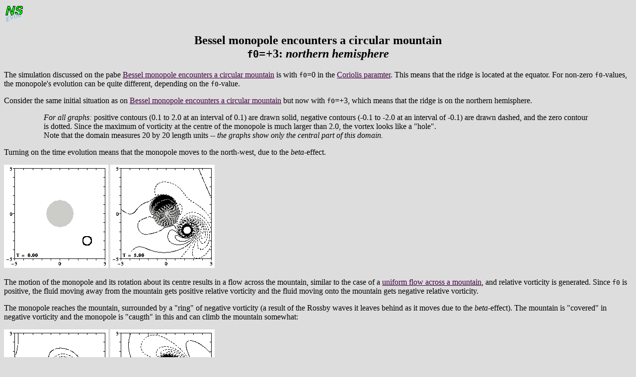

--- FILE ---
content_type: text/html
request_url: https://josvg.home.xs4all.nl/VDG/mn7-f+3.html
body_size: 2766
content:
<!DOCTYPE HTML PUBLIC "-//W3C//DTD HTML 3.2//EN">
<head>
<title>Bessel monopole encounters a circular mountain -- f0=+3 </title>
</head>

<body bgcolor="#dddddd" text="#000000"
      link="#440044" vlink="#5f0000" alink="#5f0000">

<img src="pict/logo-s.gif">

<center>
<h2>Bessel monopole encounters a circular mountain <br>
<tt>f0</tt>=+3: <i>northern hemisphere</i>
</h2>
</center>

<p>

The simulation discussed on the pabe
<a href="mn7-main.html">Bessel monopole encounters a circular mountain</a>
is with <tt>f0</tt>=0 in the 
<a href="mn5-main.html#cf">Coriolis paramter</a>.
This means that the ridge is located at the equator.
For non-zero <tt>f0</tt>-values, the monopole's evolution can be quite
different, depending on the <tt>f0</tt>-value.

<p>

Consider the same initial situation as on
<a href="mn7-main.html">Bessel monopole encounters a circular mountain</a>
but now with <tt>f0</tt>=+3, which means that the ridge is on the
northern hemisphere.

<p>

<blockquote><blockquote>
<i>For all graphs:</i>
positive contours (0.1 to 2.0 at an interval of 0.1) are drawn solid, 
negative contours (-0.1 to -2.0 at an interval of -0.1) are drawn dashed,
and the zero contour is dotted.
Since the maximum of vorticity at the centre of the monopole 
is much larger than 2.0, the vortex looks like a "hole".
<br>                    
Note that the domain measures 20 by 20 length units -- <i>the graphs     
show only the central part of this domain.</i>
</blockquote></blockquote>
<p>

Turning on the time evolution means that the monopole moves to the
north-west, due to the <i>beta</i>-effect.

<p>
<a href="pict/mn7p/mn7p-00.gif"><img src="pict/mn7p/mn7p-00s.gif"></a>
<a href="pict/mn7p/mn7p-05.gif"><img src="pict/mn7p/mn7p-05s.gif"></a>
<p>

The motion of the monopole and its rotation about its centre results
in a flow across the mountain, similar to the case of a
<a href="uni-flow.html">uniform flow across a mountain</a>,
and relative vorticity is generated.
Since <tt>f0</tt> is positive, the fluid moving away from the mountain
gets positive relative vorticity and the fluid moving onto the mountain gets
negative relative vorticity.
<p>
The monopole reaches the mountain, surrounded by a "ring" of negative
vorticity (a result of the Rossby waves it leaves behind as it moves
due to the <i>beta</i>-effect). The mountain is "covered" in negative
vorticity  and the monopole is "caugth" in this and can climb the mountain
somewhat:
<p>
<a href="pict/mn7p/mn7p-10.gif"><img src="pict/mn7p/mn7p-10s.gif"></a>
<a href="pict/mn7p/mn7p-15.gif"><img src="pict/mn7p/mn7p-15s.gif"></a>
<p>
On a sloping bottom, a positive monopole tends to the go to the
local northwest (a sloping bottom is dynamically equivalent to
the <i>beta</i>-effect). Which means that the monopole will try to
spiral towards the top of the mountain.
Combining this motion with the motion of the fluid induced by the
negative vorticity generated at the mountain, appears to make the
monopole circle around the top of the mountain:
<p>
<a href="pict/mn7p/mn7p-20.gif"><img src="pict/mn7p/mn7p-20s.gif"></a>
<a href="pict/mn7p/mn7p-25.gif"><img src="pict/mn7p/mn7p-25s.gif"></a>
<p>
<a href="pict/mn7p/mn7p-30.gif"><img src="pict/mn7p/mn7p-30s.gif"></a>
<a href="pict/mn7p/mn7p-35.gif"><img src="pict/mn7p/mn7p-35s.gif"></a>
<p>
The monopole continues to circle around the mountain, with being
able to leave the mountain. In this process the monopole is deformed by the
vorticity beside and on the mountain. The monopole is able to restore its
form several times, until it has become too weak (shortly after T=80) and
it is torn apart.

<blockquote>
A movie shows far more clearly the effect of the mountain on the monopole.
There are two movies of this simulation:
<br>
===&gt; <a href="mpeg/mn7p-nt10a.mpg">MPEG movie (0.5 Mb; 101 frames)</a> 
-- from <i>T=0</i> until <i>T=50</i>.
<br>
===&gt; <a href="mpeg/mn7p-nt10b.mpg">MPEG movie (1.1 Mb; 201 frames)</a>
-- from <i>T=0</i> until <i>T=100</i>.
</blockquote>
<p>

The monopole's motion across the mountain and its maximum of vorticity 
are shown in these graphs:

<dl>
<dd>
<a href="pict/mn7p/path.gif"><img src="pict/mn7p/paths.gif"></a>
<dd>
<i>Motion of a tracer (red curve) initially placed at the maximum of vorticity 
of the  monopole (where it remains until about T=83) when the monopole
encounters the mountain until T=100.
Note that the scales on both axes differ -- the mountain is circular!
The blue line is the monopole's path due to the beta-effect only.
</i>
<dt>&#160;
<dd>
<a href="pict/mn7p/max.gif"><img src="pict/mn7p/maxs.gif"></a>
<dd>
<i>Maximum of vorticity versus time of the monopole crossing the mountain
(red) and in the case of no topography (blue).
The maximum of vorticity reaches the foot of the mountain at about T=12
and never leaves it. As the monopole climbs and descends the mountain a
little, the maximum of vorticity decreases and increases.
</i>
</dl>
<p>

The left graph above shows a tangle of lines with is not really clear.
Plotting time as a third dimension shows clearer what the motion of
the monopole is:

<p>                                                      
<a href="pict/mn7p/spiral.gif"><img src="pict/mn7p/spirals.gif"></a>
<br>
<i>
The motion of the tracer (solid black line), with time plotted vertically;
dots are placed avery 2.5 time units.
The dashed circles indicate the edge of the mountain (drawn at T=0, 50
and 100).
</i>

<p>

This mountain, in combination with <tt>f0=+3</tt>,
evidently traps the monopole on the mountain.
<ul>
<li>For lower <tt>f0</tt>-values the monopole climbs the mountain and loops
around the top to the north side, where it manages to leave the mountain,
after which it travels to the north-west again 
<li>For <tt>f0=+4</tt> the evolution looks very similar to the case
<tt>f0=+3</tt> discussed above, <i>except</i> that after several
loops around the top of the mountain and some strong deformations,
the monopole appears to be able to leave the mountain at the west side,
followed by a <i>beta</i>-induced motion to the north-west.
<li>For <tt>f0=+5</tt> the vorticity generated on the mountain is so
strong that the monopole cannot climb the mountain very far, is
push around the south edge and can leave the mountain again:

<p>

<dl>
<dt>
<a href="pict/mn7p/path5.gif"><img src="pict/mn7p/path5s.gif"></a>
<dt>
<i>Simulation with <tt>f0=+5</tt>
<br>
Motion of a tracer (red curve) initially placed at the maximum of vorticity 
of the monopole (where it remains all the time) when the monopole
encounters the mountain until T=50. Dots are placed along the curve at every
2.5 time units.
Note that the scales on both axes differ -- the mountain is circular!
The blue line is the monopole's path due to the beta-effect only.
</i>
<dt>&#160;
<dt>
<a href="pict/mn7p/max5.gif"><img src="pict/mn7p/max5s.gif"></a>
<dt>
<i>Simulation with <tt>f0=+5</tt>        
<br>
Maximum of vorticity versus time of the monopole crossing the mountain
(red) and in the case of no topography (blue).
The maximum of vorticity reaches the foot of the mountain at about T=12
and leaves it around T=18.
</i>
</dl>
<p>

</ul>
<p>

For negative <tt>f0</tt>-values, <i>i.e.</i> a mountain on the
southern hemisphere, things are quite different.
<br>
===&gt; <a href="mn7-f-3.html">Bessel monopole encounters a circular
mountain -- with <tt>f0</tt>=-3</a>.
<p>
&lt;=== <a href="mn7-main.html">Bessel monopole encounters a circular
mountain -- with <tt>f0</tt>=0</a>.

<p>
<dl>
<dt>
For details on simulations with different <tt>f0</tt>-values and heights,
see:<br>
<dd>Van Geffen, J.H.G.M. and Davies P.A.: 1999,<br>
"A monopolar vortex encounters an isolated
 topographic feature on a <i>beta</i>-plane,"<br>
<i>Dynam. Atmosph. &amp; Oceans</i>, in press.
</dl>

<p>
<hr>
<p>

The evolution of the vorticity distribution is computed with a
<a href="fin-diff.html">Finite Difference Method</a>
which solves the two-dimensional vorticity (Navier-Stokes) equation.
Time and distances are given in dimensionless units. 

<p>

===> <a href="dets/mn7-det.html">Some details on the computation presented 
on this page</a> for those who are interested.

<p>
<hr>
<p>

<=== <a href="index.html">Numerical simulations of 2D vortex 
evolution with a Finite Difference Method</a>.

<p>
&#160;<br>

<b><a href="../index.html"><img src="../sign/sign2.gif">
Jos van Geffen</a></b> --
<a href="../index.html">Home</a> &#160;|&#160;
<a href="../pgs/sitemap/index.html">Site&#160;Map</a> &#160;|&#160;  
<a href="../pgs/index.html">Contact&#160;Me</a>

<h6>created: 21 April 1998<br> 
    last modified: 26 May 2001</h6>

</body>
